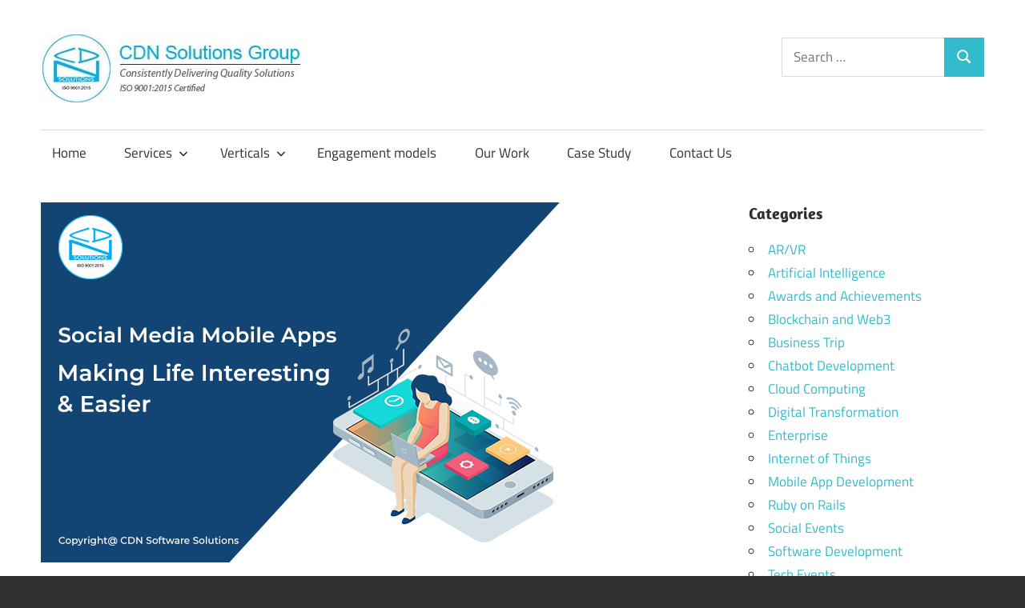

--- FILE ---
content_type: text/html; charset=UTF-8
request_url: https://www.cdnsol.com/blog/social-media-mobile-apps-making-life-interesting-and-easier/
body_size: 9343
content:
<!DOCTYPE html><html
lang=en-US prefix="og: https://ogp.me/ns#"><head><meta
charset="UTF-8"><meta
name="viewport" content="width=device-width, initial-scale=1"><link
rel=profile href=http://gmpg.org/xfn/11><link
rel=pingback href=https://www.cdnsol.com/blog/xmlrpc.php> <script data-cfasync=false data-pagespeed-no-defer>var gtm4wp_datalayer_name="dataLayer";var dataLayer=dataLayer||[];</script> <title>Social Media Mobile Apps Making Life Interesting And Easier</title><meta
name="robots" content="follow, index, max-snippet:-1, max-video-preview:-1, max-image-preview:large"><link
rel=canonical href=https://www.cdnsol.com/blog/social-media-mobile-apps-making-life-interesting-and-easier/ ><meta
property="og:locale" content="en_US"><meta
property="og:type" content="article"><meta
property="og:title" content="Social Media Mobile Apps Making Life Interesting And Easier"><meta
property="og:description" content="Today  number of social media mobile apps have been developed, making networking easier. This is the platform where people connect"><meta
property="og:url" content="https://www.cdnsol.com/blog/social-media-mobile-apps-making-life-interesting-and-easier/"><meta
property="og:site_name" content="CDN Solutions Group"><meta
property="article:publisher" content="https://www.facebook.com/CDNSoftwareSolutions"><meta
property="article:tag" content="mobile app development"><meta
property="article:tag" content="social media apps"><meta
property="article:section" content="Mobile App Development"><meta
property="og:updated_time" content="2023-04-14T17:33:41+05:30"><meta
property="og:image" content="https://www.cdnsol.com/blog/wp-content/uploads/2019/07/social-media-mobile-apps-2.jpg"><meta
property="og:image:secure_url" content="https://www.cdnsol.com/blog/wp-content/uploads/2019/07/social-media-mobile-apps-2.jpg"><meta
property="og:image:width" content="648"><meta
property="og:image:height" content="450"><meta
property="og:image:alt" content="social media mobile application"><meta
property="og:image:type" content="image/jpeg"><meta
property="article:published_time" content="2019-07-18T12:43:11+05:30"><meta
property="article:modified_time" content="2023-04-14T17:33:41+05:30"><meta
name="twitter:card" content="summary_large_image"><meta
name="twitter:title" content="Social Media Mobile Apps Making Life Interesting And Easier"><meta
name="twitter:description" content="Today  number of social media mobile apps have been developed, making networking easier. This is the platform where people connect"><meta
name="twitter:site" content="@cdnsolutions"><meta
name="twitter:creator" content="@cdnsolutions"><meta
name="twitter:image" content="https://www.cdnsol.com/blog/wp-content/uploads/2019/07/social-media-mobile-apps-2.jpg"><meta
name="twitter:label1" content="Written by"><meta
name="twitter:data1" content="Admin"><meta
name="twitter:label2" content="Time to read"><meta
name="twitter:data2" content="3 minutes"> <script type=application/ld+json class=rank-math-schema>{"@context":"https://schema.org","@graph":[{"@type":"Place","@id":"https://www.cdnsol.com/blog/#place","address":{"@type":"PostalAddress","streetAddress":"304, Princes' Business Skypark","addressLocality":"A.B. Road, Vijay Nagar","addressRegion":"Indore","postalCode":"452010","addressCountry":"India"}},{"@type":"Organization","@id":"https://www.cdnsol.com/blog/#organization","name":"CDN Solutions Group","url":"https://www.cdnsol.com/","sameAs":["https://www.facebook.com/CDNSoftwareSolutions","https://twitter.com/cdnsolutions","https://www.linkedin.com/company/cdn-solutions-group","https://www.youtube.com/user/cdnsoftwaresolutions","https://www.instagram.com/cdn_solutions_group"],"email":"contact@cdnsol.com","address":{"@type":"PostalAddress","streetAddress":"304, Princes' Business Skypark","addressLocality":"A.B. Road, Vijay Nagar","addressRegion":"Indore","postalCode":"452010","addressCountry":"India"},"logo":{"@type":"ImageObject","@id":"https://www.cdnsol.com/blog/#logo","url":"https://www.cdnsol.com/blog/wp-content/uploads/2020/01/cropped-logo.jpg","contentUrl":"https://www.cdnsol.com/blog/wp-content/uploads/2020/01/cropped-logo.jpg","caption":"CDN Solutions Group","inLanguage":"en-US","width":"326","height":"85"},"contactPoint":[{"@type":"ContactPoint","telephone":"+917314035927","contactType":"sales"}],"location":{"@id":"https://www.cdnsol.com/blog/#place"}},{"@type":"WebSite","@id":"https://www.cdnsol.com/blog/#website","url":"https://www.cdnsol.com/blog","name":"CDN Solutions Group","alternateName":"CDN Solutions Group","publisher":{"@id":"https://www.cdnsol.com/blog/#organization"},"inLanguage":"en-US"},{"@type":"ImageObject","@id":"https://www.cdnsol.com/blog/wp-content/uploads/2019/07/social-media-mobile-apps-2.jpg","url":"https://www.cdnsol.com/blog/wp-content/uploads/2019/07/social-media-mobile-apps-2.jpg","width":"648","height":"450","caption":"social media mobile application","inLanguage":"en-US"},{"@type":"WebPage","@id":"https://www.cdnsol.com/blog/social-media-mobile-apps-making-life-interesting-and-easier/#webpage","url":"https://www.cdnsol.com/blog/social-media-mobile-apps-making-life-interesting-and-easier/","name":"Social Media Mobile Apps Making Life Interesting And Easier","datePublished":"2019-07-18T12:43:11+05:30","dateModified":"2023-04-14T17:33:41+05:30","isPartOf":{"@id":"https://www.cdnsol.com/blog/#website"},"primaryImageOfPage":{"@id":"https://www.cdnsol.com/blog/wp-content/uploads/2019/07/social-media-mobile-apps-2.jpg"},"inLanguage":"en-US"},{"@type":"Person","@id":"https://www.cdnsol.com/blog/social-media-mobile-apps-making-life-interesting-and-easier/#author","name":"Admin","image":{"@type":"ImageObject","@id":"https://secure.gravatar.com/avatar/00f96496ee19e72f3ba01c0bb072e8b3274c0f3754fdf583783b3fc07cb1d8d6?s=96&amp;r=g","url":"https://secure.gravatar.com/avatar/00f96496ee19e72f3ba01c0bb072e8b3274c0f3754fdf583783b3fc07cb1d8d6?s=96&amp;r=g","caption":"Admin","inLanguage":"en-US"},"sameAs":["http://www.cdnsol.com"],"worksFor":{"@id":"https://www.cdnsol.com/blog/#organization"}},{"@type":"BlogPosting","headline":"Social Media Mobile Apps Making Life Interesting And Easier","datePublished":"2019-07-18T12:43:11+05:30","dateModified":"2023-04-14T17:33:41+05:30","articleSection":"Mobile App Development","author":{"@id":"https://www.cdnsol.com/blog/social-media-mobile-apps-making-life-interesting-and-easier/#author","name":"Admin"},"publisher":{"@id":"https://www.cdnsol.com/blog/#organization"},"description":"Today\u00a0 number of social media mobile apps have been developed, making networking easier. This is the platform where people connect without even meeting them. And, this is one of the strongest reasons why mobile apps have dominated the mobile market. And, if you also want to make a profit with social media, build an app that could lure more traffic through mobile devices. Now you might be worried about the type of app you could build. So, check out the following examples of commonly used apps and invent a new idea for your business:","name":"Social Media Mobile Apps Making Life Interesting And Easier","@id":"https://www.cdnsol.com/blog/social-media-mobile-apps-making-life-interesting-and-easier/#richSnippet","isPartOf":{"@id":"https://www.cdnsol.com/blog/social-media-mobile-apps-making-life-interesting-and-easier/#webpage"},"image":{"@id":"https://www.cdnsol.com/blog/wp-content/uploads/2019/07/social-media-mobile-apps-2.jpg"},"inLanguage":"en-US","mainEntityOfPage":{"@id":"https://www.cdnsol.com/blog/social-media-mobile-apps-making-life-interesting-and-easier/#webpage"}}]}</script> <link
rel=alternate type=application/rss+xml title="CDN Solutions Group &raquo; Feed" href=https://www.cdnsol.com/blog/feed/ ><link
rel=alternate type=application/rss+xml title="CDN Solutions Group &raquo; Comments Feed" href=https://www.cdnsol.com/blog/comments/feed/ ><link
rel=alternate title="oEmbed (JSON)" type=application/json+oembed href="https://www.cdnsol.com/blog/wp-json/oembed/1.0/embed?url=https%3A%2F%2Fwww.cdnsol.com%2Fblog%2Fsocial-media-mobile-apps-making-life-interesting-and-easier%2F"><link
rel=alternate title="oEmbed (XML)" type=text/xml+oembed href="https://www.cdnsol.com/blog/wp-json/oembed/1.0/embed?url=https%3A%2F%2Fwww.cdnsol.com%2Fblog%2Fsocial-media-mobile-apps-making-life-interesting-and-easier%2F&#038;format=xml"><style id=wp-img-auto-sizes-contain-inline-css>img:is([sizes=auto i],[sizes^="auto," i]){contain-intrinsic-size:3000px 1500px}</style><link
rel=stylesheet href=https://www.cdnsol.com/blog/wp-content/cache/minify/6087b.css media=all><style id=wp-emoji-styles-inline-css>img.wp-smiley,img.emoji{display:inline !important;border:none !important;box-shadow:none !important;height:1em !important;width:1em !important;margin:0
0.07em !important;vertical-align:-0.1em !important;background:none !important;padding:0
!important}</style><style id=wp-block-library-inline-css>/*<![CDATA[*/:root{--wp-block-synced-color:#7a00df;--wp-block-synced-color--rgb:122,0,223;--wp-bound-block-color:var(--wp-block-synced-color);--wp-editor-canvas-background:#ddd;--wp-admin-theme-color:#007cba;--wp-admin-theme-color--rgb:0,124,186;--wp-admin-theme-color-darker-10:#006ba1;--wp-admin-theme-color-darker-10--rgb:0,107,160.5;--wp-admin-theme-color-darker-20:#005a87;--wp-admin-theme-color-darker-20--rgb:0,90,135;--wp-admin-border-width-focus:2px}@media (min-resolution:192dpi){:root{--wp-admin-border-width-focus:1.5px}}.wp-element-button{cursor:pointer}:root .has-very-light-gray-background-color{background-color:#eee}:root .has-very-dark-gray-background-color{background-color:#313131}:root .has-very-light-gray-color{color:#eee}:root .has-very-dark-gray-color{color:#313131}:root .has-vivid-green-cyan-to-vivid-cyan-blue-gradient-background{background:linear-gradient(135deg,#00d084,#0693e3)}:root .has-purple-crush-gradient-background{background:linear-gradient(135deg,#34e2e4,#4721fb 50%,#ab1dfe)}:root .has-hazy-dawn-gradient-background{background:linear-gradient(135deg,#faaca8,#dad0ec)}:root .has-subdued-olive-gradient-background{background:linear-gradient(135deg,#fafae1,#67a671)}:root .has-atomic-cream-gradient-background{background:linear-gradient(135deg,#fdd79a,#004a59)}:root .has-nightshade-gradient-background{background:linear-gradient(135deg,#330968,#31cdcf)}:root .has-midnight-gradient-background{background:linear-gradient(135deg,#020381,#2874fc)}:root{--wp--preset--font-size--normal:16px;--wp--preset--font-size--huge:42px}.has-regular-font-size{font-size:1em}.has-larger-font-size{font-size:2.625em}.has-normal-font-size{font-size:var(--wp--preset--font-size--normal)}.has-huge-font-size{font-size:var(--wp--preset--font-size--huge)}.has-text-align-center{text-align:center}.has-text-align-left{text-align:left}.has-text-align-right{text-align:right}.has-fit-text{white-space:nowrap!important}#end-resizable-editor-section{display:none}.aligncenter{clear:both}.items-justified-left{justify-content:flex-start}.items-justified-center{justify-content:center}.items-justified-right{justify-content:flex-end}.items-justified-space-between{justify-content:space-between}.screen-reader-text{border:0;clip-path:inset(50%);height:1px;margin:-1px;overflow:hidden;padding:0;position:absolute;width:1px;word-wrap:normal!important}.screen-reader-text:focus{background-color:#ddd;clip-path:none;color:#444;display:block;font-size:1em;height:auto;left:5px;line-height:normal;padding:15px
23px 14px;text-decoration:none;top:5px;width:auto;z-index:100000}html :where(.has-border-color){border-style:solid}html :where([style*=border-top-color]){border-top-style:solid}html :where([style*=border-right-color]){border-right-style:solid}html :where([style*=border-bottom-color]){border-bottom-style:solid}html :where([style*=border-left-color]){border-left-style:solid}html :where([style*=border-width]){border-style:solid}html :where([style*=border-top-width]){border-top-style:solid}html :where([style*=border-right-width]){border-right-style:solid}html :where([style*=border-bottom-width]){border-bottom-style:solid}html :where([style*=border-left-width]){border-left-style:solid}html :where(img[class*=wp-image-]){height:auto;max-width:100%}:where(figure){margin:0
0 1em}html :where(.is-position-sticky){--wp-admin--admin-bar--position-offset:var(--wp-admin--admin-bar--height,0px)}@media screen and (max-width:600px){html:where(.is-position-sticky){--wp-admin--admin-bar--position-offset:0px}}/*]]>*/</style><style id=classic-theme-styles-inline-css>/*! This file is auto-generated */
.wp-block-button__link{color:#fff;background-color:#32373c;border-radius:9999px;box-shadow:none;text-decoration:none;padding:calc(.667em + 2px) calc(1.333em + 2px);font-size:1.125em}.wp-block-file__button{background:#32373c;color:#fff;text-decoration:none}</style><link
rel=stylesheet href=https://www.cdnsol.com/blog/wp-content/cache/minify/64769.css media=all><style id=ez-toc-inline-css>div#ez-toc-container .ez-toc-title{font-size:125%}div#ez-toc-container .ez-toc-title{font-weight:600}div#ez-toc-container ul li , div#ez-toc-container ul li
a{font-size:100%}div#ez-toc-container ul li , div#ez-toc-container ul li
a{font-weight:500}div#ez-toc-container nav ul ul
li{font-size:95%}div#ez-toc-container{background:#fff;border:1px
solid #fff}div#ez-toc-container p.ez-toc-title , #ez-toc-container .ez_toc_custom_title_icon , #ez-toc-container
.ez_toc_custom_toc_icon{color:#3bc}div#ez-toc-container ul.ez-toc-list
a{color:#3bc}div#ez-toc-container ul.ez-toc-list a:hover{color:#005b5b}div#ez-toc-container ul.ez-toc-list a:visited{color:#009da5}.ez-toc-counter nav ul li a::before{color: }.ez-toc-box-title{font-weight:bold;margin-bottom:10px;text-align:center;text-transform:uppercase;letter-spacing:1px;color:#666;padding-bottom:5px;position:absolute;top:-4%;left:5%;background-color:inherit;transition:top 0.3s ease}.ez-toc-box-title.toc-closed{top:-25%}.ez-toc-container-direction{direction:ltr}.ez-toc-counter
ul{direction:ltr;counter-reset:item }.ez-toc-counter nav ul li a::before{content:counter(item, disc) '  ';margin-right: .2em;counter-increment:item;flex-grow:0;flex-shrink:0;float:left}.ez-toc-widget-direction{direction:ltr}.ez-toc-widget-container
ul{direction:ltr;counter-reset:item }.ez-toc-widget-container nav ul li a::before{content:counter(item, disc) '  ';margin-right: .2em;counter-increment:item;flex-grow:0;flex-shrink:0;float:left}</style><link
rel=stylesheet href=https://www.cdnsol.com/blog/wp-content/cache/minify/01cf5.css media=all><style id=maxwell-stylesheet-inline-css>.site-title, .site-description, .type-post .entry-footer .entry-tags{position:absolute;clip:rect(1px, 1px, 1px, 1px);width:1px;height:1px;overflow:hidden}</style><link
rel=stylesheet href=https://www.cdnsol.com/blog/wp-content/cache/minify/02e35.css media=all> <script src=https://www.cdnsol.com/blog/wp-content/cache/minify/5fb3c.js></script> <link
rel=https://api.w.org/ href=https://www.cdnsol.com/blog/wp-json/ ><link
rel=alternate title=JSON type=application/json href=https://www.cdnsol.com/blog/wp-json/wp/v2/posts/2493><link
rel=EditURI type=application/rsd+xml title=RSD href=https://www.cdnsol.com/blog/xmlrpc.php?rsd><meta
name="generator" content="WordPress 6.9"><link
rel=shortlink href='https://www.cdnsol.com/blog/?p=2493'> <script data-cfasync=false data-pagespeed-no-defer>var dataLayer_content={"pagePostType":"post","pagePostType2":"single-post","pageCategory":["mobile-app-development"],"pageAttributes":["mobile-app-development","social-media-apps"],"pagePostAuthor":"Admin"};dataLayer.push(dataLayer_content);</script> <script data-cfasync=false>(function(w,d,s,l,i){w[l]=w[l]||[];w[l].push({'gtm.start':new Date().getTime(),event:'gtm.js'});var f=d.getElementsByTagName(s)[0],j=d.createElement(s),dl=l!='dataLayer'?'&l='+l:'';j.async=true;j.src='//www.googletagmanager.com/gtm.js?id='+i+dl;f.parentNode.insertBefore(j,f);})(window,document,'script','dataLayer','GTM-T73898GG');</script> <link
rel=icon href=https://www.cdnsol.com/blog/wp-content/uploads/2020/01/cdn-logo-april-2019-150x150.png sizes=32x32><link
rel=icon href=https://www.cdnsol.com/blog/wp-content/uploads/2020/01/cdn-logo-april-2019.png sizes=192x192><link
rel=apple-touch-icon href=https://www.cdnsol.com/blog/wp-content/uploads/2020/01/cdn-logo-april-2019.png><meta
name="msapplication-TileImage" content="https://www.cdnsol.com/blog/wp-content/uploads/2020/01/cdn-logo-april-2019.png"></head><body
class="wp-singular post-template-default single single-post postid-2493 single-format-standard wp-custom-logo wp-embed-responsive wp-theme-maxwell post-layout-one-column author-hidden"><noscript><iframe
src="https://www.googletagmanager.com/ns.html?id=GTM-T73898GG" height=0 width=0 style=display:none;visibility:hidden aria-hidden=true></iframe></noscript><div
id=page class="hfeed site"><a
class="skip-link screen-reader-text" href=#content>Skip to content</a><header
id=masthead class="site-header clearfix" role=banner><div
class="header-main container clearfix"><div
id=logo class="site-branding clearfix"><a
href=https://www.cdnsol.com/blog/ class=custom-logo-link rel=home><img
width=326 height=85 src=https://www.cdnsol.com/blog/wp-content/uploads/2020/01/cropped-logo.jpg class=custom-logo alt="CDN Solutions Group" decoding=async srcset="https://www.cdnsol.com/blog/wp-content/uploads/2020/01/cropped-logo.jpg 326w, https://www.cdnsol.com/blog/wp-content/uploads/2020/01/cropped-logo-300x78.jpg 300w" sizes="(max-width: 326px) 100vw, 326px"></a><p
class=site-title><a
href=https://www.cdnsol.com/blog/ rel=home>CDN Solutions Group</a></p><p
class=site-description>Consistently Delivering Quality Solutions</p></div><div
class="header-widgets clearfix"><aside
id=search-4 class="header-widget widget_search"><form
role=search method=get class=search-form action=https://www.cdnsol.com/blog/ >
<label>
<span
class=screen-reader-text>Search for:</span>
<input
type=search class=search-field
placeholder="Search &hellip;"
value name=s
title="Search for:">
</label>
<button
type=submit class=search-submit>
<svg
class="icon icon-search" aria-hidden=true role=img> <use
xlink:href=https://www.cdnsol.com/blog/wp-content/themes/maxwell/assets/icons/genericons-neue.svg#search></use> </svg>		<span
class=screen-reader-text>Search</span>
</button></form></aside></div></div><div
id=main-navigation-wrap class=primary-navigation-wrap>
<button
class="primary-menu-toggle menu-toggle" aria-controls=primary-menu aria-expanded=false >
<svg
class="icon icon-menu" aria-hidden=true role=img> <use
xlink:href=https://www.cdnsol.com/blog/wp-content/themes/maxwell/assets/icons/genericons-neue.svg#menu></use> </svg><svg
class="icon icon-close" aria-hidden=true role=img> <use
xlink:href=https://www.cdnsol.com/blog/wp-content/themes/maxwell/assets/icons/genericons-neue.svg#close></use> </svg>		<span
class=menu-toggle-text>Navigation</span>
</button><div
class=primary-navigation><nav
id=site-navigation class=main-navigation role=navigation  aria-label="Primary Menu"><ul
id=primary-menu class=menu><li
id=menu-item-5221 class="menu-item menu-item-type-custom menu-item-object-custom menu-item-5221"><a
href=https://www.cdnsol.com/ >Home</a></li>
<li
id=menu-item-2165 class="menu-item menu-item-type-custom menu-item-object-custom menu-item-has-children menu-item-2165"><a
href=#>Services<svg
class="icon icon-expand" aria-hidden=true role=img> <use
xlink:href=https://www.cdnsol.com/blog/wp-content/themes/maxwell/assets/icons/genericons-neue.svg#expand></use> </svg></a><ul
class=sub-menu>
<li
id=menu-item-2168 class="menu-item menu-item-type-custom menu-item-object-custom menu-item-2168"><a
href=https://www.cdnsol.com/custom-software-development>Software Development</a></li>
<li
id=menu-item-4621 class="menu-item menu-item-type-custom menu-item-object-custom menu-item-4621"><a
href=https://www.cdnsol.com/mobile-app-development>Mobile App Development</a></li>
<li
id=menu-item-4622 class="menu-item menu-item-type-custom menu-item-object-custom menu-item-4622"><a
href=https://www.cdnsol.com/web-development>Web Development</a></li>
<li
id=menu-item-4630 class="menu-item menu-item-type-custom menu-item-object-custom menu-item-4630"><a
href=https://www.cdnsol.com/blockchain-development-company>Blockchain Development</a></li>
<li
id=menu-item-2166 class="menu-item menu-item-type-custom menu-item-object-custom menu-item-2166"><a
href=https://www.cdnsol.com/business-solution-provider>IT Consultancy</a></li></ul>
</li>
<li
id=menu-item-2170 class="menu-item menu-item-type-custom menu-item-object-custom menu-item-has-children menu-item-2170"><a
href=#>Verticals<svg
class="icon icon-expand" aria-hidden=true role=img> <use
xlink:href=https://www.cdnsol.com/blog/wp-content/themes/maxwell/assets/icons/genericons-neue.svg#expand></use> </svg></a><ul
class=sub-menu>
<li
id=menu-item-2171 class="menu-item menu-item-type-custom menu-item-object-custom menu-item-2171"><a
href=https://www.cdnsol.com/enterprise-mobile-app-development>Enterprise</a></li>
<li
id=menu-item-2172 class="menu-item menu-item-type-custom menu-item-object-custom menu-item-2172"><a
href=https://www.cdnsol.com/retail-automotive>Retail</a></li>
<li
id=menu-item-2173 class="menu-item menu-item-type-custom menu-item-object-custom menu-item-2173"><a
href=https://www.cdnsol.com/consumer>Consumer</a></li>
<li
id=menu-item-2174 class="menu-item menu-item-type-custom menu-item-object-custom menu-item-2174"><a
href=https://www.cdnsol.com/start-ups>Start-ups</a></li>
<li
id=menu-item-4631 class="menu-item menu-item-type-custom menu-item-object-custom menu-item-4631"><a
href=https://www.cdnsol.com/healthcare-it-solutions>Healthcare</a></li></ul>
</li>
<li
id=menu-item-2175 class="menu-item menu-item-type-custom menu-item-object-custom menu-item-2175"><a
href=http://www.cdnsol.com/engagement-models>Engagement models</a></li>
<li
id=menu-item-2176 class="menu-item menu-item-type-custom menu-item-object-custom menu-item-2176"><a
href=http://www.cdnsol.com/our-work>Our Work</a></li>
<li
id=menu-item-4632 class="menu-item menu-item-type-custom menu-item-object-custom menu-item-4632"><a
href=https://www.cdnsol.com/case-study/ >Case Study</a></li>
<li
id=menu-item-2177 class="menu-item menu-item-type-custom menu-item-object-custom menu-item-2177"><a
href=http://www.cdnsol.com/contact>Contact Us</a></li></ul></nav></div></div></header><div
id=content class="site-content container clearfix"><section
id=primary class="content-single content-area"><main
id=main class=site-main role=main><article
id=post-2493 class="post-2493 post type-post status-publish format-standard has-post-thumbnail hentry category-mobile-app-development tag-mobile-app-development tag-social-media-apps"><img
width=648 height=450 src=https://www.cdnsol.com/blog/wp-content/uploads/2019/07/social-media-mobile-apps-2.jpg class="attachment-post-thumbnail size-post-thumbnail wp-post-image" alt="social media mobile application" decoding=async fetchpriority=high srcset="https://www.cdnsol.com/blog/wp-content/uploads/2019/07/social-media-mobile-apps-2.jpg 648w, https://www.cdnsol.com/blog/wp-content/uploads/2019/07/social-media-mobile-apps-2-300x208.jpg 300w" sizes="(max-width: 648px) 100vw, 648px" title="Social Media Mobile Apps Making Life Interesting and Easier"><header
class=entry-header><div
class=entry-meta><span
class=meta-date><a
href=https://www.cdnsol.com/blog/social-media-mobile-apps-making-life-interesting-and-easier/ title="12:43 pm" rel=bookmark><time
class="entry-date published updated" datetime=2019-07-18T12:43:11+05:30>July 18, 2019</time></a></span><span
class=meta-category> <a
href=https://www.cdnsol.com/blog/category/mobile-app-development/ rel="category tag">Mobile App Development</a></span></div><h1 class="entry-title">Social Media Mobile Apps Making Life Interesting and Easier</h1></header><div
class="entry-content clearfix"><p
style="text-align: justify;">Today  number of <a
href=https://www.cdnsol.com/technologies-we-work-on rel=dofollow>social media mobile apps</a> have been developed, making networking easier. This is the platform where people connect without even meeting them. And, this is one of the strongest reasons why mobile apps have dominated the mobile market. And, if you also want to make a profit with social media, build an app that could lure more traffic through mobile devices. Now you might be worried about the type of app you could build. So, check out the following examples of commonly used apps and invent a new idea for your business:</p><div
id=ez-toc-container class="ez-toc-v2_0_78 counter-hierarchy ez-toc-counter ez-toc-custom ez-toc-container-direction"><div
class=ez-toc-title-container><p
class=ez-toc-title style=cursor:inherit>Table of Contents</p>
<span
class=ez-toc-title-toggle></span></div><nav><ul
class='ez-toc-list ez-toc-list-level-1 ' ><li
class='ez-toc-page-1 ez-toc-heading-level-2'><a
class="ez-toc-link ez-toc-heading-1" href=#Facebook >Facebook:</a></li><li
class='ez-toc-page-1 ez-toc-heading-level-2'><a
class="ez-toc-link ez-toc-heading-2" href=#Hoot_suite >Hoot suite:</a></li><li
class='ez-toc-page-1 ez-toc-heading-level-2'><a
class="ez-toc-link ez-toc-heading-3" href=#Instagram >Instagram:</a></li><li
class='ez-toc-page-1 ez-toc-heading-level-2'><a
class="ez-toc-link ez-toc-heading-4" href=#Twitter >Twitter:</a></li><li
class='ez-toc-page-1 ez-toc-heading-level-2'><a
class="ez-toc-link ez-toc-heading-5" href=#Buffer >Buffer:</a></li><li
class='ez-toc-page-1 ez-toc-heading-level-2'><a
class="ez-toc-link ez-toc-heading-6" href=#Evernote >Evernote:</a></li><li
class='ez-toc-page-1 ez-toc-heading-level-2'><a
class="ez-toc-link ez-toc-heading-7" href=#Grammarly_Keyboard >Grammarly Keyboard:</a></li></ul></nav></div><h2><span
class=ez-toc-section id=Facebook></span><strong>Facebook:</strong><span
class=ez-toc-section-end></span></h2><p
style="text-align: justify;">I don’t think there’s any mobile user who doesn’t use the FB app. Still, let’s have a look at its features. It makes your life interesting and exciting being your virtual social platform. It helps you to be more social and communicate with people easily. It allows you to share your updates immediately on your wall in terms of photos, views, stories, and comments. You can also chat with your friends and stay connect with your audience. For brands, the story and business page work best where you can share the snippet of your personal as well as business updates with your followers. As it’s very important to keep the audience engaged.</p><h2><span
class=ez-toc-section id=Hoot_suite></span>Hoot suite:<span
class=ez-toc-section-end></span></h2><p>This ranks among the top mobile apps. It enables you to access and manage all your social channels from one place. Not only this, but you can also have tabs for the hashtags and people you want to monitor consistently. Using this application, you can easily keep a track of what others are saying and respond to them immediately. It also allows you to schedule content on multiple channels simultaneously.</p><h2><span
class=ez-toc-section id=Instagram></span>Instagram:<span
class=ez-toc-section-end></span></h2><p>It’s another sensational app launched in the market after Facebook. It allows you to share photos and videos. There are other apps too with the same feature but what makes it different is you can make you snap into art by applying different filters and also add hashtags. Not only this, you can even share your art over different popular platforms like Facebook and Twitter. It also has an interesting feature that allows you to go live with your followers’ groups or even in public.</p><h2><span
class=ez-toc-section id=Twitter></span><strong>Twitter: </strong><span
class=ez-toc-section-end></span></h2><p>It’s an app that redefined messaging as tweets that you can post on yours as well as other’s wall apart from private chats. You can use this app to create a genuine profile through which you can share or post contents like updates, news, expressions, etc.</p><h2><span
class=ez-toc-section id=Buffer></span>Buffer:<span
class=ez-toc-section-end></span></h2><p>It’s a<a
href=https://www.cdnsol.com/industries-we-serve rel=dofollw><strong> social media management app</strong></a> through which you can schedule posts directly on Facebook, Instagram, Twitter, and LinkedIn. This is another platform from where you can manage all your social accounts, analyse results as well as engage with communities simultaneously.</p><h2><span
class=ez-toc-section id=Evernote></span><strong>Evernote:</strong><span
class=ez-toc-section-end></span></h2><p>You can use Evernote to sync all your devices like android phone, MacBook and iPad. This will help you to carry your social media information on any device. As it allows you to save anything on the web, take screenshots, keep notes, and add tags. In short, it makes you organized and efficient.</p><h2><span
class=ez-toc-section id=Grammarly_Keyboard></span>Grammarly Keyboard:<span
class=ez-toc-section-end></span></h2><p
style="text-align: justify;">As the name suggests it’s a professional editor that auto-corrects typing mistakes like misspellings and grammatical errors. So, you can use it to avoid making mistakes in your social media updates that may embarrass you.</p><p
style="text-align: justify;">We have gone through a list of 8 mobile apps and many other apps serve different purposes and are being loved by mobile users like LinkedIn, YouTube, Pinterest and more. And, if you need help to develop a dedicated app for your business which is intuitive and appealing, contact<a
href=https://www.cdnsol.com/ rel=dofollow> <strong>CDN  Solutions Group</strong></a> without wasting any more time. We have 19+ years of proven experience in developing mobile apps. And one such example of an app is <em><strong>“Desertfire Online”</strong> </em>that recently won the <strong><em>Platinum LearnX Award 2019</em>.</strong></p><p
style="text-align: justify;">If you have an idea and required a dedicated <a
class=western href=https://www.cdnsol.com>mobile app development team</a> for your business, we can offer you the services of our experts. <strong>CDN Software solutions</strong> has a pretty solid footing on mobile app development. So reach us today and let’s connect with us at <strong
class=western><a
class=western href=mailto:contact@cdnsol.com>contact@cdnsol.com</a></strong> or free quote <strong
class=western><a
class=western href=https://cdnsol.com/contact target=_blank rel=noopener>Here.</a></strong></p></div><footer
class=entry-footer><div
class="entry-tags clearfix">
<span
class=meta-tags>
<a
href=https://www.cdnsol.com/blog/tag/mobile-app-development/ rel=tag>mobile app development</a><a
href=https://www.cdnsol.com/blog/tag/social-media-apps/ rel=tag>social media apps</a>		</span></div><nav
class="navigation post-navigation" aria-label=Posts><h2 class="screen-reader-text">Post navigation</h2><div
class=nav-links><div
class=nav-previous><a
href=https://www.cdnsol.com/blog/mobile-app-testing-ensuring-the-quality-of-your-application/ rel=prev><span
class=nav-link-text>Previous Post</span><h3 class="entry-title">Mobile App Testing Ensuring The Quality Of Your Application</h3></a></div><div
class=nav-next><a
href=https://www.cdnsol.com/blog/iot-trends-to-watch-for-in-the-upcoming-years/ rel=next><span
class=nav-link-text>Next Post</span><h3 class="entry-title">IoT Trends To Watch For In The Upcoming Years</h3></a></div></div></nav></footer></article><div
id=comments class=comments-area></div></main></section><section
id=secondary class="sidebar widget-area clearfix" role=complementary><aside
id=categories-2 class="widget widget_categories clearfix"><div
class=widget-header><h3 class="widget-title">Categories</h3></div><ul>
<li
class="cat-item cat-item-2567"><a
href=https://www.cdnsol.com/blog/category/ar-vr/ >AR/VR</a>
</li>
<li
class="cat-item cat-item-2556"><a
href=https://www.cdnsol.com/blog/category/artificial-intelligence/ >Artificial Intelligence</a>
</li>
<li
class="cat-item cat-item-477"><a
href=https://www.cdnsol.com/blog/category/awards-and-achievements/ >Awards and Achievements</a>
</li>
<li
class="cat-item cat-item-485"><a
href=https://www.cdnsol.com/blog/category/blockchain/ >Blockchain and Web3</a>
</li>
<li
class="cat-item cat-item-467"><a
href=https://www.cdnsol.com/blog/category/business-trip/ >Business Trip</a>
</li>
<li
class="cat-item cat-item-480"><a
href=https://www.cdnsol.com/blog/category/chatbot-development/ >Chatbot Development</a>
</li>
<li
class="cat-item cat-item-2557"><a
href=https://www.cdnsol.com/blog/category/cloud-computing/ >Cloud Computing</a>
</li>
<li
class="cat-item cat-item-1496"><a
href=https://www.cdnsol.com/blog/category/digital-transformation/ >Digital Transformation</a>
</li>
<li
class="cat-item cat-item-2569"><a
href=https://www.cdnsol.com/blog/category/enterprise/ >Enterprise</a>
</li>
<li
class="cat-item cat-item-2568"><a
href=https://www.cdnsol.com/blog/category/internet-of-things/ >Internet of Things</a>
</li>
<li
class="cat-item cat-item-489"><a
href=https://www.cdnsol.com/blog/category/mobile-app-development/ >Mobile App Development</a>
</li>
<li
class="cat-item cat-item-2571"><a
href=https://www.cdnsol.com/blog/category/ruby-on-rails/ >Ruby on Rails</a>
</li>
<li
class="cat-item cat-item-486"><a
href=https://www.cdnsol.com/blog/category/social-events/ >Social Events</a>
</li>
<li
class="cat-item cat-item-492"><a
href=https://www.cdnsol.com/blog/category/software-development/ >Software Development</a>
</li>
<li
class="cat-item cat-item-162"><a
href=https://www.cdnsol.com/blog/category/tech-event/ >Tech Events</a>
</li>
<li
class="cat-item cat-item-13"><a
href=https://www.cdnsol.com/blog/category/technology/ >Technology</a>
</li>
<li
class="cat-item cat-item-2566"><a
href=https://www.cdnsol.com/blog/category/wearables/ >Wearables</a>
</li>
<li
class="cat-item cat-item-1089"><a
href=https://www.cdnsol.com/blog/category/web-development/ >Web Development</a>
</li></ul></aside><aside
id=recent-posts-2 class="widget widget_recent_entries clearfix"><div
class=widget-header><h3 class="widget-title">Recent Posts</h3></div><ul>
<li>
<a
href=https://www.cdnsol.com/blog/cdn-solutions-group-at-gitex-event/ >Join Us at GITEX Global 2025: Pioneering the Future of Technology with CDN Solutions Group</a>
</li>
<li>
<a
href=https://www.cdnsol.com/blog/emerging-tech-trends-2025-how-businesses-can-stay-ahead-with-custom-software-solutions/ >Emerging Tech Trends 2025: How Businesses Can Stay Ahead with Custom Software Solutions</a>
</li>
<li>
<a
href=https://www.cdnsol.com/blog/cdn-solutions-group-at-indiasoft/ >IndiaSoft 2025 &#8211; Software Development Company</a>
</li>
<li>
<a
href=https://www.cdnsol.com/blog/dot-net-for-microservices-architecture/ >How to Use .NET for Microservices Architecture in Cloud Applications</a>
</li>
<li>
<a
href=https://www.cdnsol.com/blog/cross-industry-data-sharing-to-blockchain-5-0/ >How to Attain Cross-Industry Data Sharing with Blockchain 5.0</a>
</li></ul></aside></section></body></html>

--- FILE ---
content_type: text/css
request_url: https://www.cdnsol.com/blog/wp-content/cache/minify/02e35.css
body_size: 296
content:
@media screen and ( min-color-index: 0 ) and ( -webkit-min-device-pixel-ratio: 0 ){@media{.post-layout-columns .post-wrapper .post-column,
.footer-widgets-columns .footer-widget-column{margin-right:-1px}}}@media not all and ( min-resolution: .001dpcm ){@media{.post-layout-columns .post-wrapper .post-column,
.footer-widgets-columns .footer-widget-column{margin-right:-1px}}}.wp-pagenavi{clear:both}.wp-pagenavi a, .wp-pagenavi
span{text-decoration:none;border:1px
solid #BFBFBF;padding:3px
5px;margin:2px}.wp-pagenavi a:hover, .wp-pagenavi
span.current{border-color:#000}.wp-pagenavi
span.current{font-weight:bold}